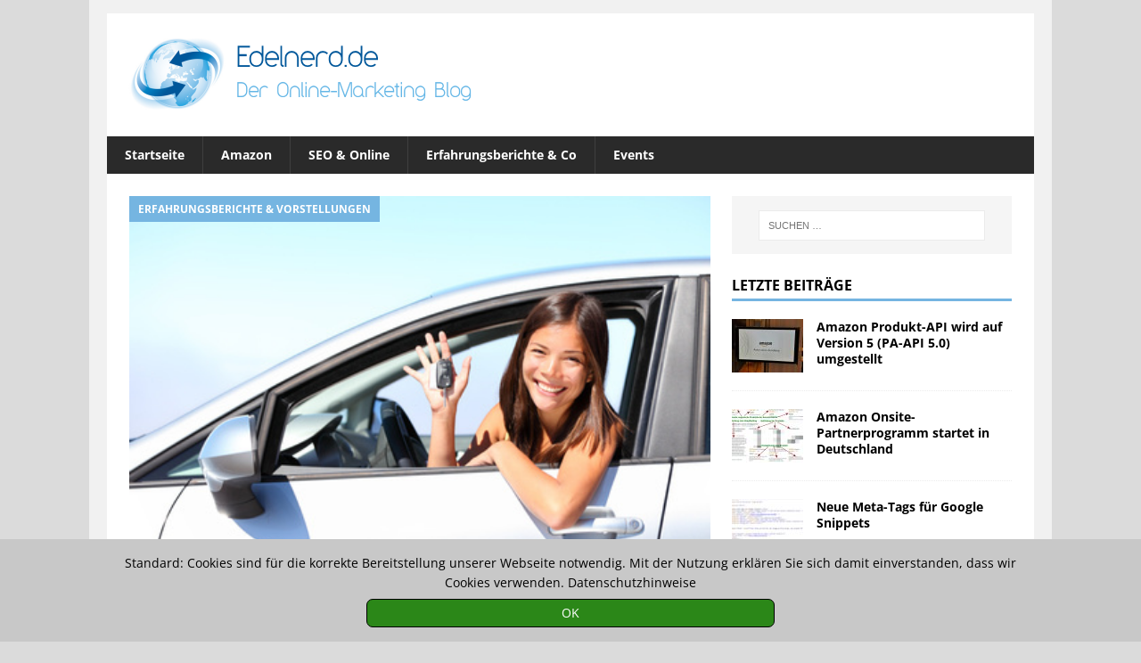

--- FILE ---
content_type: text/html; charset=UTF-8
request_url: https://www.edelnerd.de/page/5/
body_size: 9836
content:
<!DOCTYPE html>
<html class="no-js mh-one-sb" lang="de">
<head>
<meta charset="UTF-8">

<!-- Diese Seite wurde optimiert mit wpSEO (https://www.wpseo.org). -->
<title>Seite 5</title>
<meta name="description" content="Probefahrt bei Auto Kayser in Jaderberg." />
<meta name="robots" content="noindex, follow" />
<link rel="canonical" href="https://www.edelnerd.de/page/5/" />
<meta property="og:type" content="website">
<meta property="og:url" content="https://www.edelnerd.de/page/5/">
<meta property="og:title" content="Seite 5">
<meta property="og:description" content="Probefahrt bei Auto Kayser in Jaderberg.">


<meta name="google-site-verification" content="L_PjREdtIJwQYGZE1WO73eZoJDXc3RJPQ3y_mNC1laE" /> 

<meta name="viewport" content="width=device-width, initial-scale=1.0">
<link rel="profile" href="http://gmpg.org/xfn/11" />

	
	<link rel="alternate" type="application/rss+xml" title=" &raquo; Feed" href="https://www.edelnerd.de/feed/" />
<link rel="alternate" type="application/rss+xml" title=" &raquo; Kommentar-Feed" href="https://www.edelnerd.de/comments/feed/" />









<link rel='stylesheet' id='mh-magazine-css' href='https://www.edelnerd.de/wp-content/gdprpatron/hts/www_edelnerd_de/wp_content/themes/edelnerd/style_css.min.css' type='text/css' media='all' />
<link rel='stylesheet' id='mh-magazine-child-css' href='https://www.edelnerd.de/wp-content/gdprpatron/hts/www_edelnerd_de/wp_content/themes/edelnerd_child/style_css.min.css' type='text/css' media='all' />
<link rel='stylesheet' id='mh-font-awesome-css' href='https://www.edelnerd.de/wp-content/gdprpatron/hts/www_edelnerd_de/wp_content/themes/edelnerd/includes/font_awesome_min_css.min.css' type='text/css' media='all' />
<link rel='stylesheet' id='mh-google-fonts-css' href='https://www.edelnerd.de/wp-content/gdprpatron/hts/fonts_googleapis_com/css_family_Open_Sans_3003722085861.min.css' type='text/css' media='all' />



<script type="text/javascript" src="https://www.edelnerd.de/wp-content/gdprpatron/hts/www_edelnerd_de/wp_includes/js/jquery/jquery_min_js.min.js" id="jquery-core-js"></script>
<script type="text/javascript" src="https://www.edelnerd.de/wp-content/gdprpatron/hts/www_edelnerd_de/wp_includes/js/jquery/jquery_migrate_min_js.min.js" id="jquery-migrate-js"></script>
<script type="text/javascript" src="https://www.edelnerd.de/wp-content/gdprpatron/hts/www_edelnerd_de/wp_content/themes/edelnerd/js/scripts_js.min.js" id="mh-scripts-js"></script>
<script type="text/javascript" src="https://www.edelnerd.de/wp-content/gdprpatron/hts/www_edelnerd_de/wp_content/plugins/gdpr_patron/gfx/infoleiste_min_js.min.js" id="gdprpatron-il-js"></script>
<link rel="https://api.w.org/" href="https://www.edelnerd.de/wp-json/" /><link rel="EditURI" type="application/rsd+xml" title="RSD" href="https://www.edelnerd.de/xmlrpc.php?rsd" />
<meta name="generator" content="WordPress 6.8.3" />


<!--[if lt IE 9]>
<script src="https://www.edelnerd.de/wp-content/gdprpatron/hts/www_edelnerd_de/wp_content/themes/edelnerd/js/css3_mediaqueries_js.min.js"></script>
<![endif]-->


	</head>
<body id="mh-mobile" class="home blog paged custom-background wp-custom-logo paged-5 wp-theme-edelnerd wp-child-theme-edelnerd_child mh-boxed-layout mh-right-sb mh-loop-layout3 mh-widget-layout1" itemscope="itemscope" itemtype="http://schema.org/WebPage">
<div class="mh-container mh-container-outer">
<div class="mh-header-nav-mobile clearfix"></div>
<header class="mh-header" itemscope="itemscope" itemtype="http://schema.org/WPHeader">
	<div class="mh-container mh-container-inner clearfix">
		<div class="mh-custom-header clearfix">
<div class="mh-header-columns mh-row clearfix">
<div class="mh-col-1-1 mh-site-identity">
<div class="mh-site-logo" role="banner" itemscope="itemscope" itemtype="http://schema.org/Brand">
<a href="https://www.edelnerd.de/" class="custom-logo-link" rel="home"><img width="398" height="98" src="https://www.edelnerd.de/wp-content/uploads/2017/08/edelnerd.png" class="custom-logo" alt="" decoding="async" srcset="https://www.edelnerd.de/wp-content/uploads/2017/08/edelnerd.png 398w, https://www.edelnerd.de/wp-content/uploads/2017/08/edelnerd-300x74.png 300w" sizes="(max-width: 398px) 100vw, 398px" /></a></div>
</div>
</div>
</div>
	</div>
	<div class="mh-main-nav-wrap">
		<nav class="mh-navigation mh-main-nav mh-container mh-container-inner clearfix" itemscope="itemscope" itemtype="http://schema.org/SiteNavigationElement">
			<div class="menu-test-container"><ul id="menu-test" class="menu"><li id="menu-item-1698" class="menu-item menu-item-type-custom menu-item-object-custom current-menu-item menu-item-home menu-item-1698"><a href="http://www.edelnerd.de" title="www.edelnerd.de">Startseite</a></li>
<li id="menu-item-2950" class="menu-item menu-item-type-custom menu-item-object-custom menu-item-2950"><a href="https://www.edelnerd.de/tag/amazon/">Amazon</a></li>
<li id="menu-item-209" class="menu-item menu-item-type-taxonomy menu-item-object-category menu-item-209"><a href="https://www.edelnerd.de/online/">SEO &#038; Online</a></li>
<li id="menu-item-208" class="menu-item menu-item-type-taxonomy menu-item-object-category menu-item-208"><a href="https://www.edelnerd.de/erfahrungsbericht/">Erfahrungsberichte &#038; Co</a></li>
<li id="menu-item-2564" class="menu-item menu-item-type-taxonomy menu-item-object-category menu-item-2564"><a href="https://www.edelnerd.de/veranstaltungen/">Events</a></li>
</ul></div>		</nav>
	</div>
	</header>
<div class="mh-wrapper clearfix">
	<div class="mh-main clearfix">
		<div id="main-content" class="mh-loop mh-content" role="main"><article class="mh-posts-large-item clearfix post-28 post type-post status-publish format-standard has-post-thumbnail hentry category-erfahrungsbericht">
	<figure class="mh-posts-large-thumb">
		<a class="mh-thumb-icon" href="https://www.edelnerd.de/erfahrungsbericht/probefahrt-bei-auto-kayser-in-jaderberg/" title="Probefahrt bei Auto Kayser in Jaderberg"><img width="424" height="283" src="https://www.edelnerd.de/wp-content/uploads/2011/07/probefahrt.jpg" class="attachment-mh-magazine-content size-mh-magazine-content wp-post-image" alt="Frau mit Schlüssel bei einer Probefahrt" decoding="async" fetchpriority="high" srcset="https://www.edelnerd.de/wp-content/uploads/2011/07/probefahrt.jpg 424w, https://www.edelnerd.de/wp-content/uploads/2011/07/probefahrt-300x200.jpg 300w" sizes="(max-width: 424px) 100vw, 424px" />		</a>
					<div class="mh-image-caption mh-posts-large-caption">
				Erfahrungsberichte &amp; Vorstellungen			</div>
			</figure>
	<div class="mh-posts-large-content clearfix">
		<header class="mh-posts-large-header">
			<h3 class="entry-title mh-posts-large-title">
				<a href="https://www.edelnerd.de/erfahrungsbericht/probefahrt-bei-auto-kayser-in-jaderberg/" title="Probefahrt bei Auto Kayser in Jaderberg" rel="bookmark">
					Probefahrt bei Auto Kayser in Jaderberg				</a>
			</h3>
			<div class="mh-meta entry-meta">
<span class="entry-meta-author author vcard"><i class="fa fa-user"></i><a class="fn" href="https://www.edelnerd.de/author/nerd/">Edelnerd</a></span>
</div>
		</header>
		<div class="mh-posts-large-excerpt clearfix">
			<div class="mh-excerpt"><p>Alles fing damit an, dass ich mal just 4 fun nach Autos geschaut habe und dann prompt ein Auto gefunden habe, bei dem besagten Autohaus Kayser in Jaderberg. Angerufen, erster Eindruck war recht merkwürdig, dennoch <a class="mh-excerpt-more" href="https://www.edelnerd.de/erfahrungsbericht/probefahrt-bei-auto-kayser-in-jaderberg/" title="Probefahrt bei Auto Kayser in Jaderberg">[&#8230;]</a></p>
</div>		</div>
	</div>
</article><div class="mh-loop-pagination clearfix">
	<nav class="navigation pagination" aria-label="Seitennummerierung der Beiträge">
		<h2 class="screen-reader-text">Seitennummerierung der Beiträge</h2>
		<div class="nav-links"><a class="prev page-numbers" href="https://www.edelnerd.de/page/4/">&laquo;</a>
<a class="page-numbers" href="https://www.edelnerd.de/">1</a>
<span class="page-numbers dots">&hellip;</span>
<a class="page-numbers" href="https://www.edelnerd.de/page/4/">4</a>
<span aria-current="page" class="page-numbers current">5</span></div>
	</nav></div>		</div>
			<aside class="mh-widget-col-1 mh-sidebar" itemscope="itemscope" itemtype="http://schema.org/WPSideBar"><div id="search-4" class="mh-widget widget_search"><form role="search" method="get" class="search-form" action="https://www.edelnerd.de/">
				<label>
					<span class="screen-reader-text">Suche nach:</span>
					<input type="search" class="search-field" placeholder="Suchen …" value="" name="s" />
				</label>
				<input type="submit" class="search-submit" value="Suchen" />
			</form></div><div id="mh_magazine_custom_posts-2" class="mh-widget mh_magazine_custom_posts"><h4 class="mh-widget-title"><span class="mh-widget-title-inner">Letzte Beiträge</span></h4>			<ul class="mh-custom-posts-widget clearfix"> 						<li class="mh-custom-posts-item mh-custom-posts-small clearfix post-2936 post type-post status-publish format-standard has-post-thumbnail category-online tag-affiliate tag-amazon tag-partnerprogramm">
															<figure class="mh-custom-posts-thumb">
									<a class="mh-thumb-icon mh-thumb-icon-small" href="https://www.edelnerd.de/online/amazon-produkt-api-pa-api-5/" title="Amazon Produkt-API wird  auf Version 5 (PA-API 5.0) umgestellt"><img width="80" height="60" src="https://www.edelnerd.de/wp-content/uploads/2019/10/amazon-pa-api-5-80x60.jpg" class="attachment-mh-magazine-small size-mh-magazine-small wp-post-image" alt="amazon pa-api 5.0" decoding="async" loading="lazy" srcset="https://www.edelnerd.de/wp-content/uploads/2019/10/amazon-pa-api-5-80x60.jpg 80w, https://www.edelnerd.de/wp-content/uploads/2019/10/amazon-pa-api-5-300x226.jpg 300w, https://www.edelnerd.de/wp-content/uploads/2019/10/amazon-pa-api-5-768x578.jpg 768w, https://www.edelnerd.de/wp-content/uploads/2019/10/amazon-pa-api-5-1024x771.jpg 1024w, https://www.edelnerd.de/wp-content/uploads/2019/10/amazon-pa-api-5-678x509.jpg 678w, https://www.edelnerd.de/wp-content/uploads/2019/10/amazon-pa-api-5-326x245.jpg 326w, https://www.edelnerd.de/wp-content/uploads/2019/10/amazon-pa-api-5.jpg 1200w" sizes="auto, (max-width: 80px) 100vw, 80px" />									</a>
								</figure>
														<div class="mh-custom-posts-header">
								<div class="mh-custom-posts-small-title">
									<a href="https://www.edelnerd.de/online/amazon-produkt-api-pa-api-5/" title="Amazon Produkt-API wird  auf Version 5 (PA-API 5.0) umgestellt">
										Amazon Produkt-API wird  auf Version 5 (PA-API 5.0) umgestellt									</a>
								</div>
															</div>
						</li>						<li class="mh-custom-posts-item mh-custom-posts-small clearfix post-2830 post type-post status-publish format-standard has-post-thumbnail category-online tag-amazon tag-content tag-inhalt tag-partnerprogramm">
															<figure class="mh-custom-posts-thumb">
									<a class="mh-thumb-icon mh-thumb-icon-small" href="https://www.edelnerd.de/online/amazon-onsite-content/" title="Amazon Onsite-Partnerprogramm startet in Deutschland"><img width="80" height="60" src="https://www.edelnerd.de/wp-content/uploads/2019/10/onsite-content-amazon-80x60.jpg" class="attachment-mh-magazine-small size-mh-magazine-small wp-post-image" alt="Onsite Content auf Amazon" decoding="async" loading="lazy" srcset="https://www.edelnerd.de/wp-content/uploads/2019/10/onsite-content-amazon-80x60.jpg 80w, https://www.edelnerd.de/wp-content/uploads/2019/10/onsite-content-amazon-678x509.jpg 678w, https://www.edelnerd.de/wp-content/uploads/2019/10/onsite-content-amazon-326x245.jpg 326w" sizes="auto, (max-width: 80px) 100vw, 80px" />									</a>
								</figure>
														<div class="mh-custom-posts-header">
								<div class="mh-custom-posts-small-title">
									<a href="https://www.edelnerd.de/online/amazon-onsite-content/" title="Amazon Onsite-Partnerprogramm startet in Deutschland">
										Amazon Onsite-Partnerprogramm startet in Deutschland									</a>
								</div>
															</div>
						</li>						<li class="mh-custom-posts-item mh-custom-posts-small clearfix post-2860 post type-post status-publish format-standard has-post-thumbnail category-online tag-google tag-seo">
															<figure class="mh-custom-posts-thumb">
									<a class="mh-thumb-icon mh-thumb-icon-small" href="https://www.edelnerd.de/online/neue-google-meta-tags-snippets/" title="Neue Meta-Tags für Google Snippets"><img width="80" height="60" src="https://www.edelnerd.de/wp-content/uploads/2019/10/Neue-Meta-Tags-Google-80x60.jpg" class="attachment-mh-magazine-small size-mh-magazine-small wp-post-image" alt="Neue Google Meta Tags" decoding="async" loading="lazy" srcset="https://www.edelnerd.de/wp-content/uploads/2019/10/Neue-Meta-Tags-Google-80x60.jpg 80w, https://www.edelnerd.de/wp-content/uploads/2019/10/Neue-Meta-Tags-Google-326x245.jpg 326w" sizes="auto, (max-width: 80px) 100vw, 80px" />									</a>
								</figure>
														<div class="mh-custom-posts-header">
								<div class="mh-custom-posts-small-title">
									<a href="https://www.edelnerd.de/online/neue-google-meta-tags-snippets/" title="Neue Meta-Tags für Google Snippets">
										Neue Meta-Tags für Google Snippets									</a>
								</div>
															</div>
						</li>						<li class="mh-custom-posts-item mh-custom-posts-small clearfix post-2742 post type-post status-publish format-standard has-post-thumbnail category-veranstaltungen tag-online-marketing tag-veranstaltung">
															<figure class="mh-custom-posts-thumb">
									<a class="mh-thumb-icon mh-thumb-icon-small" href="https://www.edelnerd.de/veranstaltungen/omtalk/" title="OMTalk &#8211; Wieso auch du daran teilnehmen solltest &#8211; Recap"><img width="80" height="60" src="https://www.edelnerd.de/wp-content/uploads/2019/02/omtalk-80x60.jpg" class="attachment-mh-magazine-small size-mh-magazine-small wp-post-image" alt="OMTALK" decoding="async" loading="lazy" srcset="https://www.edelnerd.de/wp-content/uploads/2019/02/omtalk-80x60.jpg 80w, https://www.edelnerd.de/wp-content/uploads/2019/02/omtalk-678x509.jpg 678w, https://www.edelnerd.de/wp-content/uploads/2019/02/omtalk-326x245.jpg 326w" sizes="auto, (max-width: 80px) 100vw, 80px" />									</a>
								</figure>
														<div class="mh-custom-posts-header">
								<div class="mh-custom-posts-small-title">
									<a href="https://www.edelnerd.de/veranstaltungen/omtalk/" title="OMTalk &#8211; Wieso auch du daran teilnehmen solltest &#8211; Recap">
										OMTalk &#8211; Wieso auch du daran teilnehmen solltest &#8211; Recap									</a>
								</div>
															</div>
						</li>						<li class="mh-custom-posts-item mh-custom-posts-small clearfix post-2719 post type-post status-publish format-standard has-post-thumbnail category-online tag-dsgvo tag-online-marketing tag-plugin tag-wordpress">
															<figure class="mh-custom-posts-thumb">
									<a class="mh-thumb-icon mh-thumb-icon-small" href="https://www.edelnerd.de/online/wordpress-dsgvo-plugin/" title="WordPress DSGVO Plugin für die Webseite"><img width="80" height="60" src="https://www.edelnerd.de/wp-content/uploads/2019/01/dsgvo-plugin-80x60.png" class="attachment-mh-magazine-small size-mh-magazine-small wp-post-image" alt="WordPress DSGVO Plugin" decoding="async" loading="lazy" srcset="https://www.edelnerd.de/wp-content/uploads/2019/01/dsgvo-plugin-80x60.png 80w, https://www.edelnerd.de/wp-content/uploads/2019/01/dsgvo-plugin-678x499.png 678w, https://www.edelnerd.de/wp-content/uploads/2019/01/dsgvo-plugin-326x245.png 326w" sizes="auto, (max-width: 80px) 100vw, 80px" />									</a>
								</figure>
														<div class="mh-custom-posts-header">
								<div class="mh-custom-posts-small-title">
									<a href="https://www.edelnerd.de/online/wordpress-dsgvo-plugin/" title="WordPress DSGVO Plugin für die Webseite">
										WordPress DSGVO Plugin für die Webseite									</a>
								</div>
															</div>
						</li>						<li class="mh-custom-posts-item mh-custom-posts-small clearfix post-2664 post type-post status-publish format-standard has-post-thumbnail category-online tag-online-marketing">
															<figure class="mh-custom-posts-thumb">
									<a class="mh-thumb-icon mh-thumb-icon-small" href="https://www.edelnerd.de/online/online-marketing-insider/" title="Online Marketing Insider von Felix Beilharz"><img width="80" height="60" src="https://www.edelnerd.de/wp-content/uploads/2018/07/felix-beilharz-80x60.jpg" class="attachment-mh-magazine-small size-mh-magazine-small wp-post-image" alt="felix beilharz Online Marketing Insider" decoding="async" loading="lazy" srcset="https://www.edelnerd.de/wp-content/uploads/2018/07/felix-beilharz-80x60.jpg 80w, https://www.edelnerd.de/wp-content/uploads/2018/07/felix-beilharz-678x509.jpg 678w, https://www.edelnerd.de/wp-content/uploads/2018/07/felix-beilharz-326x245.jpg 326w" sizes="auto, (max-width: 80px) 100vw, 80px" />									</a>
								</figure>
														<div class="mh-custom-posts-header">
								<div class="mh-custom-posts-small-title">
									<a href="https://www.edelnerd.de/online/online-marketing-insider/" title="Online Marketing Insider von Felix Beilharz">
										Online Marketing Insider von Felix Beilharz									</a>
								</div>
															</div>
						</li>						<li class="mh-custom-posts-item mh-custom-posts-small clearfix post-2577 post type-post status-publish format-standard has-post-thumbnail category-online tag-domains tag-online-marketing tag-seo">
															<figure class="mh-custom-posts-thumb">
									<a class="mh-thumb-icon mh-thumb-icon-small" href="https://www.edelnerd.de/online/case-study-expired-domain-301/" title="Case Study mit Expired Domains: 301 Weiterleitungen Ja/Nein"><img width="80" height="60" src="https://www.edelnerd.de/wp-content/uploads/2017/09/expired-test-80x60.png" class="attachment-mh-magazine-small size-mh-magazine-small wp-post-image" alt="Case Study mit Expired Domains: 301 Weiterleitungen Ja/Nein" decoding="async" loading="lazy" srcset="https://www.edelnerd.de/wp-content/uploads/2017/09/expired-test-80x60.png 80w, https://www.edelnerd.de/wp-content/uploads/2017/09/expired-test-678x509.png 678w, https://www.edelnerd.de/wp-content/uploads/2017/09/expired-test-326x245.png 326w" sizes="auto, (max-width: 80px) 100vw, 80px" />									</a>
								</figure>
														<div class="mh-custom-posts-header">
								<div class="mh-custom-posts-small-title">
									<a href="https://www.edelnerd.de/online/case-study-expired-domain-301/" title="Case Study mit Expired Domains: 301 Weiterleitungen Ja/Nein">
										Case Study mit Expired Domains: 301 Weiterleitungen Ja/Nein									</a>
								</div>
															</div>
						</li>						<li class="mh-custom-posts-item mh-custom-posts-small clearfix post-2221 post type-post status-publish format-standard has-post-thumbnail category-erfahrungsbericht category-online tag-affiliate tag-amazilon tag-amazon tag-partnerprogramm">
															<figure class="mh-custom-posts-thumb">
									<a class="mh-thumb-icon mh-thumb-icon-small" href="https://www.edelnerd.de/erfahrungsbericht/amazilon-amazon-affiliate-plugin-wordpress/" title="Amazilon &#8211; Amazon Affiliate Plugin für WordPress"><img width="80" height="60" src="https://www.edelnerd.de/wp-content/uploads/2016/09/amazilon-how-80x60.png" class="attachment-mh-magazine-small size-mh-magazine-small wp-post-image" alt="Amazilon kurz erklärt" decoding="async" loading="lazy" srcset="https://www.edelnerd.de/wp-content/uploads/2016/09/amazilon-how-80x60.png 80w, https://www.edelnerd.de/wp-content/uploads/2016/09/amazilon-how-326x245.png 326w" sizes="auto, (max-width: 80px) 100vw, 80px" />									</a>
								</figure>
														<div class="mh-custom-posts-header">
								<div class="mh-custom-posts-small-title">
									<a href="https://www.edelnerd.de/erfahrungsbericht/amazilon-amazon-affiliate-plugin-wordpress/" title="Amazilon &#8211; Amazon Affiliate Plugin für WordPress">
										Amazilon &#8211; Amazon Affiliate Plugin für WordPress									</a>
								</div>
															</div>
						</li>						<li class="mh-custom-posts-item mh-custom-posts-small clearfix post-2490 post type-post status-publish format-standard has-post-thumbnail category-online tag-domains tag-online-marketing">
															<figure class="mh-custom-posts-thumb">
									<a class="mh-thumb-icon mh-thumb-icon-small" href="https://www.edelnerd.de/online/expired-domains-linkaufbau/" title="Expired Domains für einen gezielten Linkaufbau nutzen"><img width="80" height="60" src="https://www.edelnerd.de/wp-content/uploads/2017/06/expired-domains-dashboard-80x60.png" class="attachment-mh-magazine-small size-mh-magazine-small wp-post-image" alt="Expired Domain Crawler Dashboard" decoding="async" loading="lazy" srcset="https://www.edelnerd.de/wp-content/uploads/2017/06/expired-domains-dashboard-80x60.png 80w, https://www.edelnerd.de/wp-content/uploads/2017/06/expired-domains-dashboard-326x245.png 326w" sizes="auto, (max-width: 80px) 100vw, 80px" />									</a>
								</figure>
														<div class="mh-custom-posts-header">
								<div class="mh-custom-posts-small-title">
									<a href="https://www.edelnerd.de/online/expired-domains-linkaufbau/" title="Expired Domains für einen gezielten Linkaufbau nutzen">
										Expired Domains für einen gezielten Linkaufbau nutzen									</a>
								</div>
															</div>
						</li>						<li class="mh-custom-posts-item mh-custom-posts-small clearfix post-2456 post type-post status-publish format-standard has-post-thumbnail category-online tag-amazon">
															<figure class="mh-custom-posts-thumb">
									<a class="mh-thumb-icon mh-thumb-icon-small" href="https://www.edelnerd.de/online/amazon-partnernet-relaunch-beginnt/" title="Amazon PartnerNet Relaunch beginnt"><img width="80" height="60" src="https://www.edelnerd.de/wp-content/uploads/2017/05/amazon-partnernet-relaunch-80x60.jpg" class="attachment-mh-magazine-small size-mh-magazine-small wp-post-image" alt="Neues Amazon Partnernet" decoding="async" loading="lazy" srcset="https://www.edelnerd.de/wp-content/uploads/2017/05/amazon-partnernet-relaunch-80x60.jpg 80w, https://www.edelnerd.de/wp-content/uploads/2017/05/amazon-partnernet-relaunch-300x224.jpg 300w, https://www.edelnerd.de/wp-content/uploads/2017/05/amazon-partnernet-relaunch-768x574.jpg 768w, https://www.edelnerd.de/wp-content/uploads/2017/05/amazon-partnernet-relaunch-326x245.jpg 326w, https://www.edelnerd.de/wp-content/uploads/2017/05/amazon-partnernet-relaunch.jpg 1000w" sizes="auto, (max-width: 80px) 100vw, 80px" />									</a>
								</figure>
														<div class="mh-custom-posts-header">
								<div class="mh-custom-posts-small-title">
									<a href="https://www.edelnerd.de/online/amazon-partnernet-relaunch-beginnt/" title="Amazon PartnerNet Relaunch beginnt">
										Amazon PartnerNet Relaunch beginnt									</a>
								</div>
															</div>
						</li>			</ul></div>	</aside>	</div>
	</div>
<footer class="mh-footer" itemscope="itemscope" itemtype="http://schema.org/WPFooter">
<div class="mh-container mh-container-inner mh-footer-widgets mh-row clearfix">
<div class="mh-col-1-2 mh-widget-col-2 mh-footer-2-cols  mh-footer-area mh-footer-1">
<div id="nav_menu-3" class="mh-footer-widget widget_nav_menu"><div class="menu-footer1-container"><ul id="menu-footer1" class="menu"><li id="menu-item-1695" class="menu-item menu-item-type-post_type menu-item-object-page menu-item-1695"><a href="https://www.edelnerd.de/edelnerd/">Edelnerd</a></li>
<li id="menu-item-1697" class="menu-item menu-item-type-post_type menu-item-object-page menu-item-1697"><a href="https://www.edelnerd.de/impressum/">Impressum</a></li>
<li id="menu-item-1918" class="menu-item menu-item-type-post_type menu-item-object-page menu-item-privacy-policy menu-item-1918"><a rel="privacy-policy" href="https://www.edelnerd.de/datenschutzhinweise/">Datenschutzhinweise</a></li>
</ul></div></div></div>
<div class="mh-col-1-2 mh-widget-col-2 mh-footer-2-cols  mh-footer-area mh-footer-2">
<div id="nav_menu-4" class="mh-footer-widget widget_nav_menu"><div class="menu-footer-2-container"><ul id="menu-footer-2" class="menu"><li id="menu-item-2572" class="menu-item menu-item-type-post_type menu-item-object-post menu-item-2572"><a href="https://www.edelnerd.de/edelnerd/neustart-fuer-edelnerd/">Über Edelnerd</a></li>
<li id="menu-item-2573" class="menu-item menu-item-type-post_type menu-item-object-post menu-item-2573"><a href="https://www.edelnerd.de/erfahrungsbericht/wordpress-plugins/">WordPress Plugins</a></li>
</ul></div></div></div>
</div>
</footer>
<div class="mh-copyright-wrap">
	<div class="mh-container mh-container-inner clearfix">
		<p class="mh-copyright">
			© Edelnerd.de 2011-2019		</p>
	</div>
</div>
<a href="#" class="mh-back-to-top"><i class="fa fa-chevron-up"></i></a>
</div><!-- .mh-container-outer -->
<script type="speculationrules">
{"prefetch":[{"source":"document","where":{"and":[{"href_matches":"\/*"},{"not":{"href_matches":["\/wp-*.php","\/wp-admin\/*","\/wp-content\/uploads\/*","\/wp-content\/*","\/wp-content\/plugins\/*","\/wp-content\/themes\/edelnerd_child\/*","\/wp-content\/themes\/edelnerd\/*","\/*\\?(.+)"]}},{"not":{"selector_matches":"a[rel~=\"nofollow\"]"}},{"not":{"selector_matches":".no-prefetch, .no-prefetch a"}}]},"eagerness":"conservative"}]}
</script>
<script>window.wpsc_print_css_uri = 'https://www.edelnerd.de/wp-content/plugins/structured-content/dist/print.css';</script>
<link rel='stylesheet' id='dashicons-css' href='https://www.edelnerd.de/wp-content/gdprpatron/hts/www_edelnerd_de/wp_includes/css/dashicons_min_css.min.css' type='text/css' media='all' />

<script type="text/javascript" src="https://www.edelnerd.de/wp-content/gdprpatron/hts/www_edelnerd_de/wp_content/plugins/structured_content/dist/app_build_js.min.js" id="structured-content-frontend-js"></script>
<script type="text/javascript" src="https://www.edelnerd.de/wp-content/gdprpatron/hts/www_edelnerd_de/wp_includes/js/dist/hooks_min_js_ver_4d63a3d491d11ffd1218904873.min.js" id="wp-hooks-js"></script>
<script type="text/javascript" src="https://www.edelnerd.de/wp-content/gdprpatron/hts/www_edelnerd_de/wp_includes/js/dist/i18n_min_js_ver_5e580eb46a90c2b93680103088.min.js" id="wp-i18n-js"></script>
<script type="text/javascript" id="wp-i18n-js-after">
/* <![CDATA[ */
wp.i18n.setLocaleData( { 'text direction\u0004ltr': [ 'ltr' ] } );
/* ]]> */
</script>
<script type="text/javascript" src="https://www.edelnerd.de/wp-content/gdprpatron/hts/www_edelnerd_de/wp_content/plugins/contact_form_7/includes/swv/js/index_js.min.js" id="swv-js"></script>
<script type="text/javascript" id="contact-form-7-js-extra">
/* <![CDATA[ */
var wpcf7 = {"api":{"root":"https:\/\/www.edelnerd.de\/wp-json\/","namespace":"contact-form-7\/v1"}};
/* ]]> */
</script>
<script type="text/javascript" id="contact-form-7-js-translations">
/* <![CDATA[ */
( function( domain, translations ) {
	var localeData = translations.locale_data[ domain ] || translations.locale_data.messages;
	localeData[""].domain = domain;
	wp.i18n.setLocaleData( localeData, domain );
} )( "contact-form-7", {"translation-revision-date":"2024-06-05 06:37:53+0000","generator":"GlotPress\/4.0.1","domain":"messages","locale_data":{"messages":{"":{"domain":"messages","plural-forms":"nplurals=2; plural=n != 1;","lang":"de"},"Error:":["Fehler:"]}},"comment":{"reference":"includes\/js\/index.js"}} );
/* ]]> */
</script>
<script type="text/javascript" src="https://www.edelnerd.de/wp-content/gdprpatron/hts/www_edelnerd_de/wp_content/plugins/contact_form_7/includes/js/index_js.min.js" id="contact-form-7-js"></script>
<script type="text/javascript" src="https://www.edelnerd.de/wp-content/gdprpatron/hts/www_edelnerd_de/wp_content/plugins/widget_countdown/includes/javascript/front_end_js_js.min.js" id="countdown-front-end-js"></script>
<script type="text/javascript" id="thickbox-js-extra">
/* <![CDATA[ */
var thickboxL10n = {"next":"N\u00e4chste >","prev":"< Vorherige","image":"Bild","of":"von","close":"Schlie\u00dfen","noiframes":"Diese Funktion erfordert iframes. Du hast jedoch iframes deaktiviert oder dein Browser unterst\u00fctzt diese nicht.","loadingAnimation":"https:\/\/www.edelnerd.de\/wp-includes\/js\/thickbox\/loadingAnimation.gif"};
/* ]]> */
</script>
<script type="text/javascript" src="https://www.edelnerd.de/wp-content/gdprpatron/hts/www_edelnerd_de/wp_includes/js/thickbox/thickbox_js.min.js" id="thickbox-js"></script>
<noscript id="deferred-styles"><style>img:is([sizes="auto" i],[sizes^="auto," i]){contain-intrinsic-size:3000px 1500px}</style><link rel="stylesheet" id="structured-content-frontend-css" type="text/css" media="all" href="https://www.edelnerd.de/wp-content/gdprpatron/hts/www_edelnerd_de/wp_content/plugins/structured_content/dist/blocks_style_build_css.min.css"/><link rel="stylesheet" id="wp-block-library-css" type="text/css" media="all" href="https://www.edelnerd.de/wp-content/gdprpatron/hts/www_edelnerd_de/wp_includes/css/dist/block_library/style_min_css.min.css"/><style id="classic-theme-styles-inline-css" type="text/css">/*! This file is auto-generated */
.wp-block-button__link{color:#fff;background-color:#32373c;border-radius:9999px;box-shadow:none;text-decoration:none;padding:calc(.667em + 2px) calc(1.333em + 2px);font-size:1.125em}.wp-block-file__button{background:#32373c;color:#fff;text-decoration:none}</style><link rel="stylesheet" id="wpda_countdown_gutenberg_css-css" type="text/css" media="all" href="https://www.edelnerd.de/wp-content/gdprpatron/hts/www_edelnerd_de/wp_content/plugins/widget_countdown/includes/gutenberg/style_css.min.css"/><link rel="stylesheet" id="helpie-faq-bundle-styles-css" type="text/css" media="all" href="https://www.edelnerd.de/wp-content/gdprpatron/hts/www_edelnerd_de/wp_content/plugins/helpie_faq/assets/bundles/main_app_css.min.css"/><style id="global-styles-inline-css" type="text/css">:root{--wp--preset--aspect-ratio--square:1;--wp--preset--aspect-ratio--4-3:4/3;--wp--preset--aspect-ratio--3-4:3/4;--wp--preset--aspect-ratio--3-2:3/2;--wp--preset--aspect-ratio--2-3:2/3;--wp--preset--aspect-ratio--16-9:16/9;--wp--preset--aspect-ratio--9-16:9/16;--wp--preset--color--black:#000000;--wp--preset--color--cyan-bluish-gray:#abb8c3;--wp--preset--color--white:#ffffff;--wp--preset--color--pale-pink:#f78da7;--wp--preset--color--vivid-red:#cf2e2e;--wp--preset--color--luminous-vivid-orange:#ff6900;--wp--preset--color--luminous-vivid-amber:#fcb900;--wp--preset--color--light-green-cyan:#7bdcb5;--wp--preset--color--vivid-green-cyan:#00d084;--wp--preset--color--pale-cyan-blue:#8ed1fc;--wp--preset--color--vivid-cyan-blue:#0693e3;--wp--preset--color--vivid-purple:#9b51e0;--wp--preset--gradient--vivid-cyan-blue-to-vivid-purple:linear-gradient(135deg,rgba(6,147,227,1) 0%,rgb(155,81,224) 100%);--wp--preset--gradient--light-green-cyan-to-vivid-green-cyan:linear-gradient(135deg,rgb(122,220,180) 0%,rgb(0,208,130) 100%);--wp--preset--gradient--luminous-vivid-amber-to-luminous-vivid-orange:linear-gradient(135deg,rgba(252,185,0,1) 0%,rgba(255,105,0,1) 100%);--wp--preset--gradient--luminous-vivid-orange-to-vivid-red:linear-gradient(135deg,rgba(255,105,0,1) 0%,rgb(207,46,46) 100%);--wp--preset--gradient--very-light-gray-to-cyan-bluish-gray:linear-gradient(135deg,rgb(238,238,238) 0%,rgb(169,184,195) 100%);--wp--preset--gradient--cool-to-warm-spectrum:linear-gradient(135deg,rgb(74,234,220) 0%,rgb(151,120,209) 20%,rgb(207,42,186) 40%,rgb(238,44,130) 60%,rgb(251,105,98) 80%,rgb(254,248,76) 100%);--wp--preset--gradient--blush-light-purple:linear-gradient(135deg,rgb(255,206,236) 0%,rgb(152,150,240) 100%);--wp--preset--gradient--blush-bordeaux:linear-gradient(135deg,rgb(254,205,165) 0%,rgb(254,45,45) 50%,rgb(107,0,62) 100%);--wp--preset--gradient--luminous-dusk:linear-gradient(135deg,rgb(255,203,112) 0%,rgb(199,81,192) 50%,rgb(65,88,208) 100%);--wp--preset--gradient--pale-ocean:linear-gradient(135deg,rgb(255,245,203) 0%,rgb(182,227,212) 50%,rgb(51,167,181) 100%);--wp--preset--gradient--electric-grass:linear-gradient(135deg,rgb(202,248,128) 0%,rgb(113,206,126) 100%);--wp--preset--gradient--midnight:linear-gradient(135deg,rgb(2,3,129) 0%,rgb(40,116,252) 100%);--wp--preset--font-size--small:13px;--wp--preset--font-size--medium:20px;--wp--preset--font-size--large:36px;--wp--preset--font-size--x-large:42px;--wp--preset--spacing--20:0.44rem;--wp--preset--spacing--30:0.67rem;--wp--preset--spacing--40:1rem;--wp--preset--spacing--50:1.5rem;--wp--preset--spacing--60:2.25rem;--wp--preset--spacing--70:3.38rem;--wp--preset--spacing--80:5.06rem;--wp--preset--shadow--natural:6px 6px 9px rgba(0, 0, 0, 0.2);--wp--preset--shadow--deep:12px 12px 50px rgba(0, 0, 0, 0.4);--wp--preset--shadow--sharp:6px 6px 0px rgba(0, 0, 0, 0.2);--wp--preset--shadow--outlined:6px 6px 0px -3px rgba(255, 255, 255, 1), 6px 6px rgba(0, 0, 0, 1);--wp--preset--shadow--crisp:6px 6px 0px rgba(0, 0, 0, 1)}:where(.is-layout-flex){gap:.5em}:where(.is-layout-grid){gap:.5em}body .is-layout-flex{display:flex}.is-layout-flex{flex-wrap:wrap;align-items:center}.is-layout-flex>:is(*,div){margin:0}body .is-layout-grid{display:grid}.is-layout-grid>:is(*,div){margin:0}:where(.wp-block-columns.is-layout-flex){gap:2em}:where(.wp-block-columns.is-layout-grid){gap:2em}:where(.wp-block-post-template.is-layout-flex){gap:1.25em}:where(.wp-block-post-template.is-layout-grid){gap:1.25em}.has-black-color{color:var(--wp--preset--color--black)!important}.has-cyan-bluish-gray-color{color:var(--wp--preset--color--cyan-bluish-gray)!important}.has-white-color{color:var(--wp--preset--color--white)!important}.has-pale-pink-color{color:var(--wp--preset--color--pale-pink)!important}.has-vivid-red-color{color:var(--wp--preset--color--vivid-red)!important}.has-luminous-vivid-orange-color{color:var(--wp--preset--color--luminous-vivid-orange)!important}.has-luminous-vivid-amber-color{color:var(--wp--preset--color--luminous-vivid-amber)!important}.has-light-green-cyan-color{color:var(--wp--preset--color--light-green-cyan)!important}.has-vivid-green-cyan-color{color:var(--wp--preset--color--vivid-green-cyan)!important}.has-pale-cyan-blue-color{color:var(--wp--preset--color--pale-cyan-blue)!important}.has-vivid-cyan-blue-color{color:var(--wp--preset--color--vivid-cyan-blue)!important}.has-vivid-purple-color{color:var(--wp--preset--color--vivid-purple)!important}.has-black-background-color{background-color:var(--wp--preset--color--black)!important}.has-cyan-bluish-gray-background-color{background-color:var(--wp--preset--color--cyan-bluish-gray)!important}.has-white-background-color{background-color:var(--wp--preset--color--white)!important}.has-pale-pink-background-color{background-color:var(--wp--preset--color--pale-pink)!important}.has-vivid-red-background-color{background-color:var(--wp--preset--color--vivid-red)!important}.has-luminous-vivid-orange-background-color{background-color:var(--wp--preset--color--luminous-vivid-orange)!important}.has-luminous-vivid-amber-background-color{background-color:var(--wp--preset--color--luminous-vivid-amber)!important}.has-light-green-cyan-background-color{background-color:var(--wp--preset--color--light-green-cyan)!important}.has-vivid-green-cyan-background-color{background-color:var(--wp--preset--color--vivid-green-cyan)!important}.has-pale-cyan-blue-background-color{background-color:var(--wp--preset--color--pale-cyan-blue)!important}.has-vivid-cyan-blue-background-color{background-color:var(--wp--preset--color--vivid-cyan-blue)!important}.has-vivid-purple-background-color{background-color:var(--wp--preset--color--vivid-purple)!important}.has-black-border-color{border-color:var(--wp--preset--color--black)!important}.has-cyan-bluish-gray-border-color{border-color:var(--wp--preset--color--cyan-bluish-gray)!important}.has-white-border-color{border-color:var(--wp--preset--color--white)!important}.has-pale-pink-border-color{border-color:var(--wp--preset--color--pale-pink)!important}.has-vivid-red-border-color{border-color:var(--wp--preset--color--vivid-red)!important}.has-luminous-vivid-orange-border-color{border-color:var(--wp--preset--color--luminous-vivid-orange)!important}.has-luminous-vivid-amber-border-color{border-color:var(--wp--preset--color--luminous-vivid-amber)!important}.has-light-green-cyan-border-color{border-color:var(--wp--preset--color--light-green-cyan)!important}.has-vivid-green-cyan-border-color{border-color:var(--wp--preset--color--vivid-green-cyan)!important}.has-pale-cyan-blue-border-color{border-color:var(--wp--preset--color--pale-cyan-blue)!important}.has-vivid-cyan-blue-border-color{border-color:var(--wp--preset--color--vivid-cyan-blue)!important}.has-vivid-purple-border-color{border-color:var(--wp--preset--color--vivid-purple)!important}.has-vivid-cyan-blue-to-vivid-purple-gradient-background{background:var(--wp--preset--gradient--vivid-cyan-blue-to-vivid-purple)!important}.has-light-green-cyan-to-vivid-green-cyan-gradient-background{background:var(--wp--preset--gradient--light-green-cyan-to-vivid-green-cyan)!important}.has-luminous-vivid-amber-to-luminous-vivid-orange-gradient-background{background:var(--wp--preset--gradient--luminous-vivid-amber-to-luminous-vivid-orange)!important}.has-luminous-vivid-orange-to-vivid-red-gradient-background{background:var(--wp--preset--gradient--luminous-vivid-orange-to-vivid-red)!important}.has-very-light-gray-to-cyan-bluish-gray-gradient-background{background:var(--wp--preset--gradient--very-light-gray-to-cyan-bluish-gray)!important}.has-cool-to-warm-spectrum-gradient-background{background:var(--wp--preset--gradient--cool-to-warm-spectrum)!important}.has-blush-light-purple-gradient-background{background:var(--wp--preset--gradient--blush-light-purple)!important}.has-blush-bordeaux-gradient-background{background:var(--wp--preset--gradient--blush-bordeaux)!important}.has-luminous-dusk-gradient-background{background:var(--wp--preset--gradient--luminous-dusk)!important}.has-pale-ocean-gradient-background{background:var(--wp--preset--gradient--pale-ocean)!important}.has-electric-grass-gradient-background{background:var(--wp--preset--gradient--electric-grass)!important}.has-midnight-gradient-background{background:var(--wp--preset--gradient--midnight)!important}.has-small-font-size{font-size:var(--wp--preset--font-size--small)!important}.has-medium-font-size{font-size:var(--wp--preset--font-size--medium)!important}.has-large-font-size{font-size:var(--wp--preset--font-size--large)!important}.has-x-large-font-size{font-size:var(--wp--preset--font-size--x-large)!important}:where(.wp-block-post-template.is-layout-flex){gap:1.25em}:where(.wp-block-post-template.is-layout-grid){gap:1.25em}:where(.wp-block-columns.is-layout-flex){gap:2em}:where(.wp-block-columns.is-layout-grid){gap:2em}:root :where(.wp-block-pullquote){font-size:1.5em;line-height:1.6}</style><link rel="stylesheet" id="aalb_basics_css-css" type="text/css" media="all" href="https://www.edelnerd.de/wp-content/gdprpatron/hts/www_edelnerd_de/wp_content/plugins/amazon_associates_link_builder/css/aalb_basics_css.min.css"/><link rel="stylesheet" id="contact-form-7-css" type="text/css" media="all" href="https://www.edelnerd.de/wp-content/gdprpatron/hts/www_edelnerd_de/wp_content/plugins/contact_form_7/includes/css/styles_css.min.css"/><link rel="stylesheet" id="wpcdt-public-css-css" type="text/css" media="all" href="https://www.edelnerd.de/wp-content/gdprpatron/hts/www_edelnerd_de/wp_content/plugins/countdown_timer_ultimate/assets/css/wpcdt_public_css.min.css"/><link rel="stylesheet" id="tablepress-default-css" type="text/css" media="all" href="https://www.edelnerd.de/wp-content/gdprpatron/hts/www_edelnerd_de/wp_content/plugins/tablepress/css/build/default_css.min.css"/><style id="gdprpatron-il-inline-css" type="text/css">#gdprpatronInfoleiste{position:fixed;width:100%;margin:0;padding:1rem 0;text-align:center;left:0;color:#000;background-color:rgb(200 200 200);max-height:75%;overflow-y:auto;z-index:1000000}#gdprpatronInfoleisteOverlay{background-color:rgb(0 0 0);height:100%;position:fixed;top:0;width:100%;z-index:999999}#gdprpatronInfoleiste .row{clear:both;display:block;margin:auto;max-width:1000px;width:100%;margin-bottom:.5em}#gdprpatronInfoleiste .block,#gdprpatronInfoleiste .block2{box-sizing:border-box;float:left;padding:0 .5em}#gdprpatronInfoleiste .block{max-width:250px;text-align:justify;width:25%}#gdprpatronInfoleiste .block2{max-width:500px;width:50%}#gdprpatronInfoleiste .block .label{vertical-align:super}#gdprpatronInfoleiste .block .info{display:block;font-size:.8em}#gdprpatronInfoleiste input[type="checkbox"]{display:none}#gdprpatronInfoleiste input[type="checkbox"]+label{box-sizing:content-box;width:3em;height:1.5em;border-radius:1.5em;border:.1em solid #DDD;background-color:#EEE;display:inline-block;margin-right:.25em;transition:background-color 0.5s linear}#gdprpatronInfoleiste input[type="checkbox"]+label:hover{cursor:pointer}#gdprpatronInfoleiste input[type="checkbox"]+label::before{width:1.25em;height:1.25em;border-radius:1.5em;background-color:#fff;display:block;content:"";float:left;margin:.125em .25em;transition:margin 0.1s linear;box-shadow:0 0 .25em #aaa}#gdprpatronInfoleiste input[type="checkbox"]:checked+label{background-color:#2b8718}#gdprpatronInfoleiste input[type="checkbox"]:disabled+label{background-color:#186d87}#gdprpatronInfoleiste input[type="checkbox"]:checked+label::before{margin-left:1.5em}#gdprpatronInfoleiste .gdprpatronInfoleisteOK,#gdprpatronInfoleiste .gdprpatronInfoleisteOK2{background-color:rgb(43 135 24);border-radius:.5em;border:1px solid #000;color:#FFF;cursor:pointer;margin:0 1em;padding:.3em;text-align:center}#gdprpatronInfoleiste .gdprpatronInfoleisteOK2{background-color:rgb(24 109 135 / .25)}@media (max-width:800px){#gdprpatronInfoleiste input[type="checkbox"]+label{white-space:nowrap;display:block}#gdprpatronInfoleiste .info{text-align:left}}</style><link rel="stylesheet" id="colorbox-css" type="text/css" media="all" href="https://www.edelnerd.de/wp-content/gdprpatron/hts/www_edelnerd_de/wp_content/plugins/lightbox_gallery/colorbox/example1/colorbox_css.min.css"/><style type="text/css">h1{font-size:1.65em}h2{font-size:1.4em}h3{font-size:1.25em}.mh-container-outer{margin:0 auto}@media only screen and (min-width:680px){.mh-container-outer{box-shadow:0 0 0 rgba(0,0,0,.4)}.mh-container-outer{border:20px solid #f1f1f1}.mh-container-outer{border-top:15px solid #f1f1f1}}#cookieInfoBar a{color:#fffeb3}#cookieInfoBar{font-weight:400!important;font-size:.85em}@media only screen and (max-width:680px){#cookieInfoBar{font-size:.68em}.preis_ok{white-space:nowrap}del{white-space:nowrap}}#cookieInfoBar{line-height:1.1em}#cookieInfoOK{display:block;width:fit-content;margin:.5em auto 0 auto!important}.button_2b1{background:-webkit-gradient(linear,left top,left bottom,color-stop(.05,#3d94f6),color-stop(1,#1e62d0));background:-moz-linear-gradient(top,#3d94f6 5%,#1e62d0 100%);background:-webkit-linear-gradient(top,#3d94f6 5%,#1e62d0 100%);background:-o-linear-gradient(top,#3d94f6 5%,#1e62d0 100%);background:-ms-linear-gradient(top,#3d94f6 5%,#1e62d0 100%);background:linear-gradient(to bottom,#3d94f6 5%,#1e62d0 100%);filter:progid:DXImageTransform.Microsoft.gradient(startColorstr='#3d94f6',endColorstr='#1e62d0',GradientType=0);background-color:#3d94f6;-moz-border-radius:5px;-webkit-border-radius:5px;border-radius:5px;border:1px solid #337fed;display:inline-block;cursor:pointer;color:#ffffff!important;font-family:Arial;font-size:21px;padding:13px 14px;text-decoration:none;width:100%;box-sizing:border-box;margin-bottom:5px;min-height:40px;line-height:40px;text-align:center}.totalpoll-buttons-results{display:none}.totalpoll-buttons-continue{display:none}</style><style type="text/css">.mh-widget-layout4 .mh-widget-title{background:#75b5e1;background:rgba(117,181,225,.6)}.mh-preheader,.mh-wide-layout .mh-subheader,.mh-ticker-title,.mh-main-nav li:hover,.mh-footer-nav,.slicknav_menu,.slicknav_btn,.slicknav_nav .slicknav_item:hover,.slicknav_nav a:hover,.mh-back-to-top,.mh-subheading,.entry-tags .fa,.entry-tags li:hover,.mh-widget-layout2 .mh-widget-title,.mh-widget-layout4 .mh-widget-title-inner,.mh-widget-layout4 .mh-footer-widget-title,.mh-widget-layout5 .mh-widget-title-inner,.mh-widget-layout6 .mh-widget-title,#mh-mobile .flex-control-paging li a.flex-active,.mh-image-caption,.mh-carousel-layout1 .mh-carousel-caption,.mh-tab-button.active,.mh-tab-button.active:hover,.mh-footer-widget .mh-tab-button.active,.mh-social-widget li:hover a,.mh-footer-widget .mh-social-widget li a,.mh-footer-widget .mh-author-bio-widget,.tagcloud a:hover,.mh-widget .tagcloud a:hover,.mh-footer-widget .tagcloud a:hover,.mh-posts-stacked-item .mh-meta,.page-numbers:hover,.mh-loop-pagination .current,.mh-comments-pagination .current,.pagelink,a:hover .pagelink,input[type=submit],#infinite-handle span{background:#75b5e1}.mh-main-nav-wrap .slicknav_nav ul,blockquote,.mh-widget-layout1 .mh-widget-title,.mh-widget-layout3 .mh-widget-title,.mh-widget-layout5 .mh-widget-title,.mh-widget-layout8 .mh-widget-title:after,#mh-mobile .mh-slider-caption,.mh-carousel-layout1,.mh-spotlight-widget,.mh-author-bio-widget,.mh-author-bio-title,.mh-author-bio-image-frame,.mh-video-widget,.mh-tab-buttons,textarea:hover,input[type=text]:hover,input[type=email]:hover,input[type=tel]:hover,input[type=url]:hover{border-color:#75b5e1}.mh-dropcap,.mh-carousel-layout1 .flex-direction-nav a,.mh-carousel-layout2 .mh-carousel-caption,.mh-posts-digest-small-category,.mh-posts-lineup-more,.bypostauthor .fn:after,.mh-comment-list .comment-reply-link:before,#respond #cancel-comment-reply-link:before{color:#75b5e1}.entry-content a{color:#0488e0}a:hover,.entry-content a:hover,#respond a:hover,#respond #cancel-comment-reply-link:hover,#respond .logged-in-as a:hover,.mh-comment-list .comment-meta a:hover,.mh-ping-list .mh-ping-item a:hover,.mh-meta a:hover,.mh-breadcrumb a:hover,.mh-tabbed-widget a:hover{color:#000}</style><style type="text/css">.entry-content{font-size:17px;font-size:1.0625rem}</style><style type="text/css" id="custom-background-css">body.custom-background{background-color:#dbdbdb}</style><style type="text/css">.helpie-faq.accordions .helpie-mark{background-color:#ff0!important}.helpie-faq.accordions .helpie-mark{color:#000!important}.helpie-faq.accordions.custom-styles .accordion .accordion__item .accordion__header{padding-top:15px;padding-right:15px;padding-bottom:15px;padding-left:15px}.helpie-faq.accordions.custom-styles .accordion .accordion__item .accordion__body{padding-top:15px;padding-right:15px;padding-bottom:0;padding-left:15px}.helpie-faq.accordions.custom-styles .accordion .accordion__item{border-top-width:0;border-right-width:0;border-bottom-width:1px;border-left-width:0;border-color:#44596B;border-style:solid}.helpie-faq.custom-styles .accordion .accordion__item{margin-top:0;margin-right:0;margin-bottom:0;margin-left:0}.helpie-faq.custom-styles .accordion__item .accordion__header .accordion__toggle .accordion__toggle-icons{color:#44596B!important}.helpie-faq.custom-styles .accordion__header:after,.helpie-faq.custom-styles .accordion__header:before{background-color:#44596B!important}.helpie-faq-form__toggle{padding-top:15px!important;padding-right:15px!important;padding-bottom:15px!important;padding-left:15px!important}.helpie-faq-form__submit{padding-top:15px!important;padding-right:15px!important;padding-bottom:15px!important;padding-left:15px!important}</style><link rel="stylesheet" id="countdown_css-css" type="text/css" media="all" href="https://www.edelnerd.de/wp-content/gdprpatron/hts/www_edelnerd_de/wp_content/plugins/widget_countdown/includes/style/style_css.min.css"/><link rel="stylesheet" id="thickbox-css" type="text/css" media="all" href="https://www.edelnerd.de/wp-content/gdprpatron/hts/www_edelnerd_de/wp_includes/js/thickbox/thickbox_css.min.css"/></noscript>
			<script>
			  var loadDeferredStyles = function() {
				var addStylesNode = document.getElementById("deferred-styles");
				var replacement = document.createElement("div");
				replacement.innerHTML = addStylesNode.textContent;
				document.body.appendChild(replacement);
				addStylesNode.parentElement.removeChild(addStylesNode);
			  };
			  var raf = window.requestAnimationFrame || window.mozRequestAnimationFrame ||
				  window.webkitRequestAnimationFrame || window.msRequestAnimationFrame;
			  if (raf) raf(function() { window.setTimeout(loadDeferredStyles, 0); });
			  else window.addEventListener("load", loadDeferredStyles);
			</script><script type="text/javascript">/* <![CDATA[ */
_ilT='Standard: Cookies sind für die korrekte Bereitstellung unserer Webseite notwendig. Mit der Nutzung erklären Sie sich damit einverstanden, dass wir Cookies verwenden. <a href="https://www.edelnerd.de/datenschutzhinweise/" class="gdprpatronDataprivacylink">Datenschutzhinweise</a>';if( typeof( _ilOverlay ) == "undefined" ) { _ilOverlay=false; }_ilOverlayFadeout=0;_ilOverlayOpacity='0.25';_ilDays='360';_ilOK='OK';_ilOKSelection='Aktiviere ausgewählte Funktionen';
/* ]]> */</script></body>
</html>

--- FILE ---
content_type: text/css
request_url: https://www.edelnerd.de/wp-content/gdprpatron/hts/www_edelnerd_de/wp_content/themes/edelnerd_child/style_css.min.css
body_size: 274
content:
.entry-title,.page-title{font-size:22px;font-size:1.3rem}.mh-breadcrumb a{font-weight:400;text-transform:none}h1{font-size:24px;font-size:1.5rem}h2{font-size:22px;font-size:1.3rem}h3{font-size:18px;font-size:1.125rem}h4{font-size:16px;font-size:1rem}h5{font-size:14px;font-size:.875rem}#menu-hauptmenue{text-transform:none;font-size:1.2em;font-weight:normal!important}.sub-menu{text-transform:none;font-size:1em;width:240px}.sub-menu li a{width:240px}.sub-menu .menu-item{width:240px}.mh-navigation{text-transform:none}

--- FILE ---
content_type: text/css
request_url: https://www.edelnerd.de/wp-content/gdprpatron/hts/fonts_googleapis_com/css_family_Open_Sans_3003722085861.min.css
body_size: 1197
content:
@font-face{font-family:'Open Sans';font-style:italic;font-weight:400;font-stretch:normal;src:url(https://www.edelnerd.de/wp-content/gdprpatron/hts/fonts_gstatic_com/s/opensans/v44/memQYaGs126MiZpBA_UFUIcVXSCEkx2cmqvXlWq8tWZ0Pw86hd0Rk8ZkWVAexQ_ttf.ttf) format('truetype')}@font-face{font-family:'Open Sans';font-style:normal;font-weight:300;font-stretch:normal;src:url(https://www.edelnerd.de/wp-content/gdprpatron/hts/fonts_gstatic_com/s/opensans/v44/memSYaGs126MiZpBA_UvWbX2vVnXBbObj2OVZyOOSr4dVJWUgsiH0B4gaVc_ttf.ttf) format('truetype')}@font-face{font-family:'Open Sans';font-style:normal;font-weight:400;font-stretch:normal;src:url(https://www.edelnerd.de/wp-content/gdprpatron/hts/fonts_gstatic_com/s/opensans/v44/memSYaGs126MiZpBA_UvWbX2vVnXBbObj2OVZyOOSr4dVJWUgsjZ0B4gaVc_ttf.ttf) format('truetype')}@font-face{font-family:'Open Sans';font-style:normal;font-weight:600;font-stretch:normal;src:url(https://www.edelnerd.de/wp-content/gdprpatron/hts/fonts_gstatic_com/s/opensans/v44/memSYaGs126MiZpBA_UvWbX2vVnXBbObj2OVZyOOSr4dVJWUgsgH1x4gaVc_ttf.ttf) format('truetype')}@font-face{font-family:'Open Sans';font-style:normal;font-weight:700;font-stretch:normal;src:url(https://www.edelnerd.de/wp-content/gdprpatron/hts/fonts_gstatic_com/s/opensans/v44/memSYaGs126MiZpBA_UvWbX2vVnXBbObj2OVZyOOSr4dVJWUgsg_1x4gaVc_ttf.ttf) format('truetype')}

--- FILE ---
content_type: text/css
request_url: https://www.edelnerd.de/wp-content/gdprpatron/hts/www_edelnerd_de/wp_content/plugins/lightbox_gallery/colorbox/example1/colorbox_css.min.css
body_size: 4768
content:
#colorbox,#cboxOverlay,#cboxWrapper{position:absolute;top:0;left:0;z-index:9999;overflow:hidden;-webkit-transform:translate3d(0,0,0)}#cboxWrapper{max-width:none}#cboxOverlay{position:fixed;width:100%;height:100%}#cboxMiddleLeft,#cboxBottomLeft{clear:left}#cboxContent{position:relative}#cboxLoadedContent{overflow:auto;-webkit-overflow-scrolling:touch}#cboxTitle{margin:0}#cboxLoadingOverlay,#cboxLoadingGraphic{position:absolute;top:0;left:0;width:100%;height:100%}#cboxPrevious,#cboxNext,#cboxClose,#cboxSlideshow{cursor:pointer}.cboxPhoto{float:left;margin:auto;border:0;display:block;max-width:none;-ms-interpolation-mode:bicubic}.cboxIframe{width:100%;height:100%;display:block;border:0;padding:0;margin:0}#colorbox,#cboxContent,#cboxLoadedContent{box-sizing:content-box;-moz-box-sizing:content-box;-webkit-box-sizing:content-box}#cboxOverlay{background:url(https://www.edelnerd.de/wp-content/gdprpatron/hts/www_edelnerd_de/wp_content/plugins/lightbox_gallery/colorbox/example1/images/overlay_png.png) repeat 0 0;opacity:.9;filter:alpha(opacity=90)}#colorbox{outline:0}#cboxTopLeft{width:21px;height:21px;background:url(https://www.edelnerd.de/wp-content/gdprpatron/hts/www_edelnerd_de/wp_content/plugins/lightbox_gallery/colorbox/example1/images/controls_png.png) no-repeat -101px 0}#cboxTopRight{width:21px;height:21px;background:url(https://www.edelnerd.de/wp-content/gdprpatron/hts/www_edelnerd_de/wp_content/plugins/lightbox_gallery/colorbox/example1/images/controls_png.png) no-repeat -130px 0}#cboxBottomLeft{width:21px;height:21px;background:url(https://www.edelnerd.de/wp-content/gdprpatron/hts/www_edelnerd_de/wp_content/plugins/lightbox_gallery/colorbox/example1/images/controls_png.png) no-repeat -101px -29px}#cboxBottomRight{width:21px;height:21px;background:url(https://www.edelnerd.de/wp-content/gdprpatron/hts/www_edelnerd_de/wp_content/plugins/lightbox_gallery/colorbox/example1/images/controls_png.png) no-repeat -130px -29px}#cboxMiddleLeft{width:21px;background:url(https://www.edelnerd.de/wp-content/gdprpatron/hts/www_edelnerd_de/wp_content/plugins/lightbox_gallery/colorbox/example1/images/controls_png.png) left top repeat-y}#cboxMiddleRight{width:21px;background:url(https://www.edelnerd.de/wp-content/gdprpatron/hts/www_edelnerd_de/wp_content/plugins/lightbox_gallery/colorbox/example1/images/controls_png.png) right top repeat-y}#cboxTopCenter{height:21px;background:url(https://www.edelnerd.de/wp-content/gdprpatron/hts/www_edelnerd_de/wp_content/plugins/lightbox_gallery/colorbox/example1/images/border_png.png) 0 0 repeat-x}#cboxBottomCenter{height:21px;background:url(https://www.edelnerd.de/wp-content/gdprpatron/hts/www_edelnerd_de/wp_content/plugins/lightbox_gallery/colorbox/example1/images/border_png.png) 0 -29px repeat-x}#cboxContent{background:#fff;overflow:hidden}.cboxIframe{background:#fff}#cboxError{padding:50px;border:1px solid #ccc}#cboxLoadedContent{margin-bottom:28px}#cboxTitle{position:absolute;bottom:4px;left:0;text-align:center;width:100%;color:#949494}#cboxCurrent{position:absolute;bottom:4px;left:58px;color:#949494}#cboxLoadingOverlay{background:url(https://www.edelnerd.de/wp-content/gdprpatron/hts/www_edelnerd_de/wp_content/plugins/lightbox_gallery/colorbox/example1/images/loading_background_png.png) no-repeat center center}#cboxLoadingGraphic{background:url(https://www.edelnerd.de/wp-content/gdprpatron/hts/www_edelnerd_de/wp_content/plugins/lightbox_gallery/colorbox/example1/images/loading_gif.gif) no-repeat center center}#cboxPrevious,#cboxNext,#cboxSlideshow,#cboxClose{border:0;padding:0;margin:0;overflow:visible;width:auto;background:none}#cboxPrevious:active,#cboxNext:active,#cboxSlideshow:active,#cboxClose:active{outline:0}#cboxSlideshow{position:absolute;bottom:4px;right:30px;color:#0092ef}#cboxPrevious{position:absolute;bottom:0;left:0;background:url(https://www.edelnerd.de/wp-content/gdprpatron/hts/www_edelnerd_de/wp_content/plugins/lightbox_gallery/colorbox/example1/images/controls_png.png) no-repeat -75px 0;width:25px;height:25px;text-indent:-9999px}#cboxPrevious:hover{background-position:-75px -25px}#cboxNext{position:absolute;bottom:0;left:27px;background:url(https://www.edelnerd.de/wp-content/gdprpatron/hts/www_edelnerd_de/wp_content/plugins/lightbox_gallery/colorbox/example1/images/controls_png.png) no-repeat -50px 0;width:25px;height:25px;text-indent:-9999px}#cboxNext:hover{background-position:-50px -25px}#cboxClose{position:absolute;bottom:0;right:0;background:url(https://www.edelnerd.de/wp-content/gdprpatron/hts/www_edelnerd_de/wp_content/plugins/lightbox_gallery/colorbox/example1/images/controls_png.png) no-repeat -25px 0;width:25px;height:25px;text-indent:-9999px}#cboxClose:hover{background-position:-25px -25px}.cboxIE #cboxTopLeft,.cboxIE #cboxTopCenter,.cboxIE #cboxTopRight,.cboxIE #cboxBottomLeft,.cboxIE #cboxBottomCenter,.cboxIE #cboxBottomRight,.cboxIE #cboxMiddleLeft,.cboxIE #cboxMiddleRight{filter:progid:DXImageTransform.Microsoft.gradient(startColorstr=#00FFFFFF,endColorstr=#00FFFFFF)}

--- FILE ---
content_type: application/javascript
request_url: https://www.edelnerd.de/wp-content/gdprpatron/hts/www_edelnerd_de/wp_content/plugins/gdpr_patron/gfx/infoleiste_min_js.min.js
body_size: 6780
content:
(function(){function b(d,c){return"undefined"===typeof window[d]?c:window[d]}window.ilM=window.ilMarketing=function(){return ilCheckCookie("Marketing")};window.ilS=window.ilStatistics=function(){return ilCheckCookie("Statistics")};window.ilEM=window.ilExternalMedia=function(){return ilCheckCookie("ExternalMedia")};window.ilResetCookie=function(e){if(!e){e=!1}var c=new Date;c.setTime(0);document.cookie="_il=OK; path=/; expires="+c.toUTCString();var d=new Event("ilReset");window.dispatchEvent(d);if(e){window.location.reload()}};window.ilSetCookie=function(){"undefined"===typeof _ilDays&&(_ilDays=5);var c=new Date;_ilOverlayFadeout=b("_ilOverlayFadeout",500);_ilOverlay=b("_ilOverlay",!1);c.setTime(Date.now()+86400000*_ilDays);document.cookie="_il=OK; path=/; expires="+c.toUTCString();c.setTime(Date.now()+86400000*_ilDays*2);if(document.getElementById("cookieStatistics")&&document.getElementById("cookieStatistics").checked){document.cookie="_ilStatistics=OK; path=/; expires="+c.toUTCString()}else{if(ilS()){c.setTime(0);document.cookie="_ilStatistics=OK; path=/; expires="+c.toUTCString();c.setTime(Date.now()+86400000*_ilDays*2)}}if(document.getElementById("cookieMarketing")&&document.getElementById("cookieMarketing").checked){document.cookie="_ilMarketing=OK; path=/; expires="+c.toUTCString()}else{if(ilM()){c.setTime(0);document.cookie="_ilMarketing=OK; path=/; expires="+c.toUTCString();c.setTime(Date.now()+86400000*_ilDays*2)}}if(document.getElementById("cookieExternalMedia")&&document.getElementById("cookieExternalMedia").checked){document.cookie="_ilExternalMedia=OK; path=/; expires="+c.toUTCString()}else{if(ilEM()){c.setTime(0);document.cookie="_ilExternalMedia=OK; path=/; expires="+c.toUTCString();c.setTime(Date.now()+86400000*_ilDays*2)}}document.getElementById("gdprpatronInfoleiste").style.opacity=0;if(_ilOverlay){document.getElementById("gdprpatronInfoleisteOverlay").style.opacity=0}window.setTimeout(function(){document.getElementById("gdprpatronInfoleiste").style.display="none";if(_ilOverlay){document.getElementById("gdprpatronInfoleisteOverlay").style.display="none"}},_ilOverlayFadeout);var d=new Event("ilSet");window.dispatchEvent(d)};window.il=window.ilCheckCookie=function(g){if(!g){g=""}var e=["","Statistics","Marketing","ExternalMedia"];if(e.indexOf(g)<0){return!1}var f="_il"+g+"=";for(var d=document.cookie.split(";"),c=0;c<d.length;c++){if(0==d[c].replace(/^\s+|\s+$/g,"").indexOf(f)){return!0}}return!1};window.ilCheckAll=function(){if(document.getElementById("cookieStatistics")){document.getElementById("cookieStatistics").checked=!0}if(document.getElementById("cookieMarketing")){document.getElementById("cookieMarketing").checked=!0}if(document.getElementById("cookieExternalMedia")){document.getElementById("cookieExternalMedia").checked=!0}};var a=setInterval(function(){if("complete"==document.readyState&&(clearInterval(a),!il())){_ilP=b("_ilP","b");_ilImprintlink=b("_ilImprintlink","");_ilImprintlinktext=b("_ilImprintlinktext","Imprint");_ilOK=b("_ilOK","Activate all functions");_ilOKSelection=b("_ilOKSelection","Activate selection");_ilOverlay=b("_ilOverlay",!1);_ilOverlayOpacity=b("_ilOverlayOpacity",".75");_ilOverlayFadeout=b("_ilOverlayFadeout",500);var e="transition: opacity "+_ilOverlayFadeout+"ms linear;",e="t"==_ilP?e+"top: 0;":e+"bottom: 0;",c=document.body,f=document.createElement("section");html="";if(_ilOverlay!==!1&&!navigator.userAgent.includes("bot")){html+='<div id="gdprpatronInfoleisteOverlay" style="opacity: '+_ilOverlayOpacity+";transition: opacity "+_ilOverlayFadeout+'ms linear;"></div>'}html+='<div id="gdprpatronInfoleiste" style="'+e+'">';if(b("_ilCookieEssentialsDesignation",!1)||b("_ilCookieStatisticsDesignation",!1)||b("_ilCookieMarketingDesignation",!1)||b("_ilCookieExternalMediaDesignation",!1)){html+='<div class="row chooser">';if(b("_ilCookieEssentialsDesignation",!1)){html+='<div id="essentials" class="block"><input type="checkbox" id="cookieEssentials" checked="checked" disabled="disabled"><label for="cookieEssentials"></label><span class="label">'+b("_ilCookieEssentialsDesignation","")+'</span><span class="info">'+b("_ilCookieEssentialsText","");if(b("_ilCookieEssentialsUrl",!1)){html+='<br><a href="'+b("_ilCookieEssentialsUrl","")+'">'+b("_ilCookieEssentialsUrlName","")+"</a>"}html+="</span></div>"}if(b("_ilCookieStatisticsDesignation",!1)){html+='<div id="statistics" class="block"><input type="checkbox" id="cookieStatistics"><label for="cookieStatistics"></label><span class="label">'+b("_ilCookieStatisticsDesignation","")+'</span><span class="info">'+b("_ilCookieStatisticsText","");if(b("_ilCookieStatisticsUrl",!1)){html+='<br><a href="'+b("_ilCookieStatisticsUrl","")+'">'+b("_ilCookieStatisticsUrlName","")+"</a>"}html+="</span></div>"}if(b("_ilCookieMarketingDesignation",!1)){html+='<div id="marketing" class="block"><input type="checkbox" id="cookieMarketing"><label for="cookieMarketing"></label><span class="label">'+b("_ilCookieMarketingDesignation","")+'</span><span class="info">'+b("_ilCookieMarketingText","");if(b("_ilCookieMarketingUrl",!1)){html+='<br><a href="'+b("_ilCookieMarketingUrl","")+'">'+b("_ilCookieMarketingUrlName","")+"</a>"}html+="</span></div>"}if(b("_ilCookieExternalMediaDesignation",!1)){html+='<div id="externalmedia" class="block"><input type="checkbox" id="cookieExternalMedia"><label for="cookieExternalMedia"></label><span class="label">'+b("_ilCookieExternalMediaDesignation","")+'</span><span class="info">'+b("_ilCookieExternalMediaText","");if(b("_ilCookieExternalMediaUrl",!1)){html+='<br><a href="'+b("_ilCookieExternalMediaUrl","")+'">'+b("_ilCookieExternalMediaUrlName","")+"</a>"}html+="</span></div>"}html+="</div>"}if(b("_ilT",!1)){html+='<div class="row dataprivacy">'+b("_ilT","Cookies sind f&uuml;r die korrekte Bereitstellung unserer Webseite notwendig. Mit der Nutzung erkl&auml;ren Sie sich damit einverstanden, dass wir Cookies verwenden.")+"</div>"}if(b("_ilCookieEssentialsDesignation",!1)||b("_ilCookieStatisticsDesignation",!1)||b("_ilCookieMarketingDesignation",!1)||b("_ilCookieExternalMediaDesignation",!1)){html+='<div class="row buttons"><div class="block2"><div class="gdprpatronInfoleisteOK2" onclick="ilSetCookie();">'+_ilOKSelection+'</div></div><div id="submitter" class="block2"><div id="gdprpatronInfoleisteOK" class="gdprpatronInfoleisteOK" onclick="ilCheckAll();ilSetCookie();">'+_ilOK+"</div></div></div>"}else{html+='<div class="row buttons"><div class="block">&nbsp;</div><div id="submitter" class="block2"><div id="gdprpatronInfoleisteOK" class="gdprpatronInfoleisteOK" onclick="ilSetCookie();">'+_ilOK+"</div></div></div>"}html+="</div>";f.innerHTML=html;c.insertBefore(f,c.lastChild);if(!il()){if(document.getElementById("cookieStatistics")){document.getElementById("cookieStatistics").checked=ilS()}if(document.getElementById("cookieMarketing")){document.getElementById("cookieMarketing").checked=ilM()}if(document.getElementById("cookieExternalMedia")){document.getElementById("cookieExternalMedia").checked=ilEM()}}}},11)})()